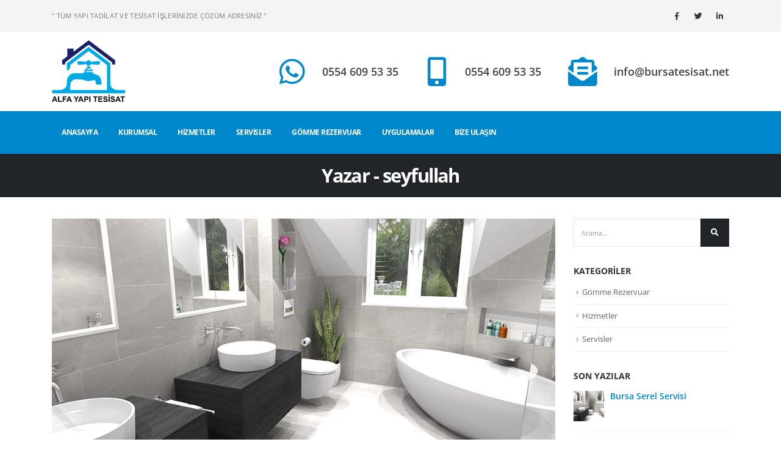

--- FILE ---
content_type: text/html; charset=UTF-8
request_url: https://bursatesisat.net/author/seyfullah/
body_size: 12693
content:
<!DOCTYPE html> 
<html lang="tr"> 
<head>
<meta charset="UTF-8">
<link rel="preload" href="https://bursatesisat.net/wp-content/cache/fvm/min/1751963994-cssc73298b41bf514065c651dc9f47cd742d0f3b238df1b0069b779bd62435d6.css" as="style" media="all" /> 
<link rel="preload" href="https://bursatesisat.net/wp-content/cache/fvm/min/1751963994-css0c144f495e9b79e7bc8a441fb48ddd9a3a5e827f9eb17564e84575b519bd1.css" as="style" media="all" /> 
<link rel="preload" href="https://bursatesisat.net/wp-content/cache/fvm/min/1751963994-css84ac8c419a1929ef04c3652ff39b4dad2d5a639984f7d0e7e59fcd2913e97.css" as="style" media="all" /> 
<link rel="preload" href="https://bursatesisat.net/wp-content/cache/fvm/min/1751963994-css78a4081491f53dd42d1992bc43088819c5f0c7ff0f1b39a38bceaaf95c862.css" as="style" media="all" /> 
<link rel="preload" href="https://bursatesisat.net/wp-content/cache/fvm/min/1751963994-cssd3a211bd8af56b828b9264eb132430697450c4bfea5744c22abbba97c2347.css" as="style" media="all" /> 
<link rel="preload" href="https://bursatesisat.net/wp-content/cache/fvm/min/1751963994-css3db5170762d8e69f3defe67a30375c16ef04912aa47186d72acc943464532.css" as="style" media="all" /> 
<link rel="preload" href="https://bursatesisat.net/wp-content/cache/fvm/min/1751963994-css78754aa0f57ef2bade230034cfa31a79e74b21755242bc51f80808d499c87.css" as="style" media="all" /> 
<link rel="preload" href="https://bursatesisat.net/wp-content/cache/fvm/min/1751963994-csse56e2bafeebfb89ea2d3677a6ba59f984f2072e5308476d49cfe90fc18200.css" as="style" media="all" /> 
<link rel="preload" href="https://bursatesisat.net/wp-content/cache/fvm/min/1751963994-css36a0feeb10efd1f55936818a79bd06cf110555580f5e507014b5f6558cd7b.css" as="style" media="all" />
<script data-cfasync="false">if(navigator.userAgent.match(/MSIE|Internet Explorer/i)||navigator.userAgent.match(/Trident\/7\..*?rv:11/i)){var href=document.location.href;if(!href.match(/[?&]iebrowser/)){if(href.indexOf("?")==-1){if(href.indexOf("#")==-1){document.location.href=href+"?iebrowser=1"}else{document.location.href=href.replace("#","?iebrowser=1#")}}else{if(href.indexOf("#")==-1){document.location.href=href+"&iebrowser=1"}else{document.location.href=href.replace("#","&iebrowser=1#")}}}}</script>
<script data-cfasync="false">class FVMLoader{constructor(e){this.triggerEvents=e,this.eventOptions={passive:!0},this.userEventListener=this.triggerListener.bind(this),this.delayedScripts={normal:[],async:[],defer:[]},this.allJQueries=[]}_addUserInteractionListener(e){this.triggerEvents.forEach(t=>window.addEventListener(t,e.userEventListener,e.eventOptions))}_removeUserInteractionListener(e){this.triggerEvents.forEach(t=>window.removeEventListener(t,e.userEventListener,e.eventOptions))}triggerListener(){this._removeUserInteractionListener(this),"loading"===document.readyState?document.addEventListener("DOMContentLoaded",this._loadEverythingNow.bind(this)):this._loadEverythingNow()}async _loadEverythingNow(){this._runAllDelayedCSS(),this._delayEventListeners(),this._delayJQueryReady(this),this._handleDocumentWrite(),this._registerAllDelayedScripts(),await this._loadScriptsFromList(this.delayedScripts.normal),await this._loadScriptsFromList(this.delayedScripts.defer),await this._loadScriptsFromList(this.delayedScripts.async),await this._triggerDOMContentLoaded(),await this._triggerWindowLoad(),window.dispatchEvent(new Event("wpr-allScriptsLoaded"))}_registerAllDelayedScripts(){document.querySelectorAll("script[type=fvmdelay]").forEach(e=>{e.hasAttribute("src")?e.hasAttribute("async")&&!1!==e.async?this.delayedScripts.async.push(e):e.hasAttribute("defer")&&!1!==e.defer||"module"===e.getAttribute("data-type")?this.delayedScripts.defer.push(e):this.delayedScripts.normal.push(e):this.delayedScripts.normal.push(e)})}_runAllDelayedCSS(){document.querySelectorAll("link[rel=fvmdelay]").forEach(e=>{e.setAttribute("rel","stylesheet")})}async _transformScript(e){return await this._requestAnimFrame(),new Promise(t=>{const n=document.createElement("script");let r;[...e.attributes].forEach(e=>{let t=e.nodeName;"type"!==t&&("data-type"===t&&(t="type",r=e.nodeValue),n.setAttribute(t,e.nodeValue))}),e.hasAttribute("src")?(n.addEventListener("load",t),n.addEventListener("error",t)):(n.text=e.text,t()),e.parentNode.replaceChild(n,e)})}async _loadScriptsFromList(e){const t=e.shift();return t?(await this._transformScript(t),this._loadScriptsFromList(e)):Promise.resolve()}_delayEventListeners(){let e={};function t(t,n){!function(t){function n(n){return e[t].eventsToRewrite.indexOf(n)>=0?"wpr-"+n:n}e[t]||(e[t]={originalFunctions:{add:t.addEventListener,remove:t.removeEventListener},eventsToRewrite:[]},t.addEventListener=function(){arguments[0]=n(arguments[0]),e[t].originalFunctions.add.apply(t,arguments)},t.removeEventListener=function(){arguments[0]=n(arguments[0]),e[t].originalFunctions.remove.apply(t,arguments)})}(t),e[t].eventsToRewrite.push(n)}function n(e,t){let n=e[t];Object.defineProperty(e,t,{get:()=>n||function(){},set(r){e["wpr"+t]=n=r}})}t(document,"DOMContentLoaded"),t(window,"DOMContentLoaded"),t(window,"load"),t(window,"pageshow"),t(document,"readystatechange"),n(document,"onreadystatechange"),n(window,"onload"),n(window,"onpageshow")}_delayJQueryReady(e){let t=window.jQuery;Object.defineProperty(window,"jQuery",{get:()=>t,set(n){if(n&&n.fn&&!e.allJQueries.includes(n)){n.fn.ready=n.fn.init.prototype.ready=function(t){e.domReadyFired?t.bind(document)(n):document.addEventListener("DOMContentLoaded2",()=>t.bind(document)(n))};const t=n.fn.on;n.fn.on=n.fn.init.prototype.on=function(){if(this[0]===window){function e(e){return e.split(" ").map(e=>"load"===e||0===e.indexOf("load.")?"wpr-jquery-load":e).join(" ")}"string"==typeof arguments[0]||arguments[0]instanceof String?arguments[0]=e(arguments[0]):"object"==typeof arguments[0]&&Object.keys(arguments[0]).forEach(t=>{delete Object.assign(arguments[0],{[e(t)]:arguments[0][t]})[t]})}return t.apply(this,arguments),this},e.allJQueries.push(n)}t=n}})}async _triggerDOMContentLoaded(){this.domReadyFired=!0,await this._requestAnimFrame(),document.dispatchEvent(new Event("DOMContentLoaded2")),await this._requestAnimFrame(),window.dispatchEvent(new Event("DOMContentLoaded2")),await this._requestAnimFrame(),document.dispatchEvent(new Event("wpr-readystatechange")),await this._requestAnimFrame(),document.wpronreadystatechange&&document.wpronreadystatechange()}async _triggerWindowLoad(){await this._requestAnimFrame(),window.dispatchEvent(new Event("wpr-load")),await this._requestAnimFrame(),window.wpronload&&window.wpronload(),await this._requestAnimFrame(),this.allJQueries.forEach(e=>e(window).trigger("wpr-jquery-load")),window.dispatchEvent(new Event("wpr-pageshow")),await this._requestAnimFrame(),window.wpronpageshow&&window.wpronpageshow()}_handleDocumentWrite(){const e=new Map;document.write=document.writeln=function(t){const n=document.currentScript,r=document.createRange(),i=n.parentElement;let a=e.get(n);void 0===a&&(a=n.nextSibling,e.set(n,a));const s=document.createDocumentFragment();r.setStart(s,0),s.appendChild(r.createContextualFragment(t)),i.insertBefore(s,a)}}async _requestAnimFrame(){return new Promise(e=>requestAnimationFrame(e))}static run(){const e=new FVMLoader(["keydown","mousemove","touchmove","touchstart","touchend","wheel"]);e._addUserInteractionListener(e)}}FVMLoader.run();</script>
<meta name="viewport" content="width=device-width, initial-scale=1.0, minimum-scale=1.0">
<meta name='robots' content='index, follow, max-image-preview:large, max-snippet:-1, max-video-preview:-1' /><title>Bursa Gider Açma - Bursa Alfa Yapı Tesisat</title>
<link rel="canonical" href="https://bursatesisat.net/author/seyfullah/" />
<meta property="og:locale" content="tr_TR" />
<meta property="og:type" content="profile" />
<meta property="og:title" content="Bursa Gider Açma - Bursa Alfa Yapı Tesisat" />
<meta property="og:url" content="https://bursatesisat.net/author/seyfullah/" />
<meta property="og:site_name" content="Bursa Gider Açma - Bursa Alfa Yapı Tesisat" />
<meta property="og:image" content="https://secure.gravatar.com/avatar/657d54f799540bee6130b764bc3084b4?s=500&#038;d=mm&#038;r=g" />
<meta name="twitter:card" content="summary_large_image" />
<script type="application/ld+json" class="yoast-schema-graph">{"@context":"https://schema.org","@graph":[{"@type":"WebSite","@id":"https://bursatesisat.net/#website","url":"https://bursatesisat.net/","name":"Bursa Gider A\u00e7ma - Bursa Alfa Yap\u0131 Tesisat","description":"Bursa Gider A\u00e7ma - Bursa Alfa Yap\u0131 Tesisat","potentialAction":[{"@type":"SearchAction","target":{"@type":"EntryPoint","urlTemplate":"https://bursatesisat.net/?s={search_term_string}"},"query-input":"required name=search_term_string"}],"inLanguage":"tr"},{"@type":"ProfilePage","@id":"https://bursatesisat.net/author/seyfullah/#webpage","url":"https://bursatesisat.net/author/seyfullah/","name":"Bursa Gider A\u00e7ma - Bursa Alfa Yap\u0131 Tesisat","isPartOf":{"@id":"https://bursatesisat.net/#website"},"breadcrumb":{"@id":"https://bursatesisat.net/author/seyfullah/#breadcrumb"},"inLanguage":"tr","potentialAction":[{"@type":"ReadAction","target":["https://bursatesisat.net/author/seyfullah/"]}]},{"@type":"BreadcrumbList","@id":"https://bursatesisat.net/author/seyfullah/#breadcrumb","itemListElement":[{"@type":"ListItem","position":1,"name":"Ana sayfa","item":"https://bursatesisat.net/"},{"@type":"ListItem","position":2,"name":"Ar\u015fiv seyfullah"}]},{"@type":"Person","@id":"https://bursatesisat.net/#/schema/person/eba035907e91651a7cdbb9837ebf9cee","name":"seyfullah","sameAs":["https://bursatesisat.net"],"mainEntityOfPage":{"@id":"https://bursatesisat.net/author/seyfullah/#webpage"}}]}</script>
<link rel="alternate" type="application/rss+xml" title="Bursa Gider Açma - Bursa Alfa Yapı Tesisat &raquo; beslemesi" href="https://bursatesisat.net/feed/" />
<link rel="alternate" type="application/rss+xml" title="Bursa Gider Açma - Bursa Alfa Yapı Tesisat &raquo; yorum beslemesi" href="https://bursatesisat.net/comments/feed/" />
<link rel="alternate" type="application/rss+xml" title="seyfullah beslemesi için Bursa Gider Açma - Bursa Alfa Yapı Tesisat &raquo; yazıları" href="https://bursatesisat.net/author/seyfullah/feed/" /> 
<link rel="profile" href="http://gmpg.org/xfn/11" /> 
<link rel="shortcut icon" href="//bursatesisat.net/wp-content/uploads/alfa-tesisat-favicon.png" type="image/x-icon" /> 
<link rel="next" href="https://bursatesisat.net/author/seyfullah/page/2/" /> 
<link rel='stylesheet' id='wp-block-library-css' href='https://bursatesisat.net/wp-content/cache/fvm/min/1751963994-cssc73298b41bf514065c651dc9f47cd742d0f3b238df1b0069b779bd62435d6.css' media='all' /> 
<style id='wp-block-library-theme-inline-css' media="all">#start-resizable-editor-section{display:none}.wp-block-audio figcaption{color:#555;font-size:13px;text-align:center}.is-dark-theme .wp-block-audio figcaption{color:hsla(0,0%,100%,.65)}.wp-block-code{font-family:Menlo,Consolas,monaco,monospace;color:#1e1e1e;padding:.8em 1em;border:1px solid #ddd;border-radius:4px}.wp-block-embed figcaption{color:#555;font-size:13px;text-align:center}.is-dark-theme .wp-block-embed figcaption{color:hsla(0,0%,100%,.65)}.blocks-gallery-caption{color:#555;font-size:13px;text-align:center}.is-dark-theme .blocks-gallery-caption{color:hsla(0,0%,100%,.65)}.wp-block-image figcaption{color:#555;font-size:13px;text-align:center}.is-dark-theme .wp-block-image figcaption{color:hsla(0,0%,100%,.65)}.wp-block-pullquote{border-top:4px solid;border-bottom:4px solid;margin-bottom:1.75em;color:currentColor}.wp-block-pullquote__citation,.wp-block-pullquote cite,.wp-block-pullquote footer{color:currentColor;text-transform:uppercase;font-size:.8125em;font-style:normal}.wp-block-quote{border-left:.25em solid;margin:0 0 1.75em;padding-left:1em}.wp-block-quote cite,.wp-block-quote footer{color:currentColor;font-size:.8125em;position:relative;font-style:normal}.wp-block-quote.has-text-align-right{border-left:none;border-right:.25em solid;padding-left:0;padding-right:1em}.wp-block-quote.has-text-align-center{border:none;padding-left:0}.wp-block-quote.is-large,.wp-block-quote.is-style-large{border:none}.wp-block-search .wp-block-search__label{font-weight:700}.wp-block-group.has-background{padding:1.25em 2.375em;margin-top:0;margin-bottom:0}.wp-block-separator{border:none;border-bottom:2px solid;margin-left:auto;margin-right:auto;opacity:.4}.wp-block-separator:not(.is-style-wide):not(.is-style-dots){width:100px}.wp-block-separator.has-background:not(.is-style-dots){border-bottom:none;height:1px}.wp-block-separator.has-background:not(.is-style-wide):not(.is-style-dots){height:2px}.wp-block-table thead{border-bottom:3px solid}.wp-block-table tfoot{border-top:3px solid}.wp-block-table td,.wp-block-table th{padding:.5em;border:1px solid;word-break:normal}.wp-block-table figcaption{color:#555;font-size:13px;text-align:center}.is-dark-theme .wp-block-table figcaption{color:hsla(0,0%,100%,.65)}.wp-block-video figcaption{color:#555;font-size:13px;text-align:center}.is-dark-theme .wp-block-video figcaption{color:hsla(0,0%,100%,.65)}.wp-block-template-part.has-background{padding:1.25em 2.375em;margin-top:0;margin-bottom:0}#end-resizable-editor-section{display:none}</style> 
<link rel='stylesheet' id='js_composer_front-css' href='https://bursatesisat.net/wp-content/cache/fvm/min/1751963994-css0c144f495e9b79e7bc8a441fb48ddd9a3a5e827f9eb17564e84575b519bd1.css' media='all' /> 
<link rel='stylesheet' id='porto-google-fonts-css' href='https://bursatesisat.net/wp-content/cache/fvm/min/1751963994-css84ac8c419a1929ef04c3652ff39b4dad2d5a639984f7d0e7e59fcd2913e97.css' media='all' /> 
<link rel='stylesheet' id='bootstrap-css' href='https://bursatesisat.net/wp-content/cache/fvm/min/1751963994-css78a4081491f53dd42d1992bc43088819c5f0c7ff0f1b39a38bceaaf95c862.css' media='all' /> 
<link rel='stylesheet' id='porto-plugins-css' href='https://bursatesisat.net/wp-content/cache/fvm/min/1751963994-cssd3a211bd8af56b828b9264eb132430697450c4bfea5744c22abbba97c2347.css' media='all' /> 
<link rel='stylesheet' id='porto-theme-css' href='https://bursatesisat.net/wp-content/cache/fvm/min/1751963994-css3db5170762d8e69f3defe67a30375c16ef04912aa47186d72acc943464532.css' media='all' /> 
<link rel='stylesheet' id='porto-shortcodes-css' href='https://bursatesisat.net/wp-content/cache/fvm/min/1751963994-css78754aa0f57ef2bade230034cfa31a79e74b21755242bc51f80808d499c87.css' media='all' /> 
<link rel='stylesheet' id='porto-dynamic-style-css' href='https://bursatesisat.net/wp-content/cache/fvm/min/1751963994-csse56e2bafeebfb89ea2d3677a6ba59f984f2072e5308476d49cfe90fc18200.css' media='all' /> 
<link rel='stylesheet' id='porto-style-css' href='https://bursatesisat.net/wp-content/cache/fvm/min/1751963994-css36a0feeb10efd1f55936818a79bd06cf110555580f5e507014b5f6558cd7b.css' media='all' /> 
<style id='porto-style-inline-css' media="all">#header .logo,.side-header-narrow-bar-logo{max-width:120px}@media (min-width:1170px){#header .logo{max-width:120px}}@media (max-width:991px){#header .logo{max-width:100px}}@media (max-width:767px){#header .logo{max-width:100px}}#header.sticky-header .logo{max-width:100px}.page-top .sort-source{position:static;text-align:center;margin-top:5px;border-width:0}.page-top ul.breadcrumb{-webkit-justify-content:center;-ms-flex-pack:center;justify-content:center}.page-top .page-title{font-weight:700}b{font-weight:900}.portfolio-item .thumb-info{background:#f4f4f4}.post-carousel .post-item .day{font-size:18px;color:#212529;font-weight:900;background:#fff;line-height:22px}.post-carousel .post-item .month{background:#fff;color:#08c;text-transform:uppercase;font-size:.8em;font-weight:600;margin-top:1px;line-height:1.8;padding:1px 0}#footer .widget-title{font-size:19px;text-transform:none}#footer .footer-bottom{padding:0;font-size:.75em}#footer .footer-bottom .footer-center{border-top:1px solid rgba(255,255,255,.05);padding:30px 0 50px}#header .header-main .header-left{padding:0 0!important}.no-breadcrumbs .main-content{padding-top:0!important;padding-bottom:0}.header-extra-info{padding-left:0}</style> 
<script src='https://bursatesisat.net/wp-includes/js/jquery/jquery.min.js?ver=3.6.0' id='jquery-core-js'></script>
<script src='https://bursatesisat.net/wp-includes/js/jquery/jquery-migrate.min.js?ver=3.3.2' id='jquery-migrate-js'></script>
<script type="text/javascript">function setREVStartSize(e){			
try {								
var pw = document.getElementById(e.c).parentNode.offsetWidth,
newh;
pw = pw===0 || isNaN(pw) ? window.innerWidth : pw;
e.tabw = e.tabw===undefined ? 0 : parseInt(e.tabw);
e.thumbw = e.thumbw===undefined ? 0 : parseInt(e.thumbw);
e.tabh = e.tabh===undefined ? 0 : parseInt(e.tabh);
e.thumbh = e.thumbh===undefined ? 0 : parseInt(e.thumbh);
e.tabhide = e.tabhide===undefined ? 0 : parseInt(e.tabhide);
e.thumbhide = e.thumbhide===undefined ? 0 : parseInt(e.thumbhide);
e.mh = e.mh===undefined || e.mh=="" || e.mh==="auto" ? 0 : parseInt(e.mh,0);		
if(e.layout==="fullscreen" || e.l==="fullscreen") 						
newh = Math.max(e.mh,window.innerHeight);				
else{					
e.gw = Array.isArray(e.gw) ? e.gw : [e.gw];
for (var i in e.rl) if (e.gw[i]===undefined || e.gw[i]===0) e.gw[i] = e.gw[i-1];					
e.gh = e.el===undefined || e.el==="" || (Array.isArray(e.el) && e.el.length==0)? e.gh : e.el;
e.gh = Array.isArray(e.gh) ? e.gh : [e.gh];
for (var i in e.rl) if (e.gh[i]===undefined || e.gh[i]===0) e.gh[i] = e.gh[i-1];
var nl = new Array(e.rl.length),
ix = 0,						
sl;					
e.tabw = e.tabhide>=pw ? 0 : e.tabw;
e.thumbw = e.thumbhide>=pw ? 0 : e.thumbw;
e.tabh = e.tabhide>=pw ? 0 : e.tabh;
e.thumbh = e.thumbhide>=pw ? 0 : e.thumbh;					
for (var i in e.rl) nl[i] = e.rl[i]<window.innerWidth ? 0 : e.rl[i];
sl = nl[0];									
for (var i in nl) if (sl>nl[i] && nl[i]>0) { sl = nl[i]; ix=i;}															
var m = pw>(e.gw[ix]+e.tabw+e.thumbw) ? 1 : (pw-(e.tabw+e.thumbw)) / (e.gw[ix]);					
newh =  (e.type==="carousel" && e.justify==="true" ? e.gh[ix] : (e.gh[ix] * m)) + (e.tabh + e.thumbh);
}			
if(window.rs_init_css===undefined) window.rs_init_css = document.head.appendChild(document.createElement("style"));					
document.getElementById(e.c).height = newh;
window.rs_init_css.innerHTML += "#"+e.c+"_wrapper { height: "+newh+"px }";				
} catch(e){
console.log("Failure at Presize of Slider:" + e)
}					   
};</script>
<noscript><style> .wpb_animate_when_almost_visible { opacity: 1; }</style></noscript>
</head>
<body class="archive author author-seyfullah author-1 wp-embed-responsive full blog-1 wpb-js-composer js-comp-ver-6.1 vc_responsive"> <div class="page-wrapper"> <div class="header-wrapper"> <header id="header" class="header-separate header-corporate header-14 sticky-menu-header"> <div class="header-top"> <div class="container"> <div class="header-left"> <span class="welcome-msg"><ul class="nav nav-top text-uppercase font-size-sm"> <li>" Tüm yapı tadilat ve tesisat işlerinizde çözüm adresiniz "</li> </ul> </span> </div> <div class="header-right"> <div class="block-inline"><div class="share-links"> <a target="_blank" rel="nofollow" class="share-facebook" href="#" title="Facebook"></a> <a target="_blank" rel="nofollow" class="share-twitter" href="#" title="Twitter"></a> <a target="_blank" rel="nofollow" class="share-linkedin" href="#" title="LinkedIn"></a> </div></div> </div> </div> </div> <div class="header-main"> <div class="container"> <div class="header-left"> <div class="logo"> <a href="https://bursatesisat.net/" title="Bursa Gider Açma &#8211; Bursa Alfa Yapı Tesisat - Bursa Gider Açma &#8211; Bursa Alfa Yapı Tesisat" rel="home"> <img class="img-responsive sticky-logo sticky-retina-logo" src="//bursatesisat.net/wp-content/uploads/alfa-tesisat-beyaz.png" alt="Bursa Gider Açma &#8211; Bursa Alfa Yapı Tesisat" /><img class="img-responsive standard-logo retina-logo" src="//bursatesisat.net/wp-content/uploads/alfa-tesisat-logo.png" alt="Bursa Gider Açma &#8211; Bursa Alfa Yapı Tesisat" /> </a> </div> </div> <div class="header-right"> <div class="header-contact"><ul class="header-extra-info"> <li class="d-none d-sm-block"> <a href="https://api.whatsapp.com/send?phone=+905546095335&text=&source=&data="> <div class="feature-box feature-box-style-2 align-items-center"> <div class="feature-box-icon font-size-sl"> <i class="fab fa-whatsapp"></i> </div> <div class="feature-box-info pl-2"> <p class="pb-0 font-weight-semibold font-size-sl mb-0">0554 609 53 35</p> </div> </div> </a> </li> <li> <a href="tel:05546095335"> <div class="feature-box feature-box-style-2 align-items-center"> <div class="feature-box-icon font-size-sl"> <i class="fa fa-mobile-alt"></i> </div> <div class="feature-box-info pl-2"> <p class="pb-0 font-weight-semibold font-size-sl mb-0">0554 609 53 35</p> </div> </div> </a> </li> <li> <a href="mailto:info@bursatesisat.net"> <div class="feature-box feature-box-style-2 align-items-center"> <div class="feature-box-icon font-size-sl"> <i class="fas fa-envelope-open-text"></i> </div> <div class="feature-box-info pl-2"> <p class="pb-0 font-weight-semibold font-size-sl mb-0">info@bursatesisat.net</p> </div> </div> </a> </li> </ul></div> <a class="mobile-toggle"><i class="fas fa-bars"></i></a> </div> </div> </div> <div class="main-menu-wrap"> <div id="main-menu" class="container"> <div class="menu-left"> <div class="logo"> <a href="https://bursatesisat.net/" title="Bursa Gider Açma &#8211; Bursa Alfa Yapı Tesisat - Bursa Gider Açma &#8211; Bursa Alfa Yapı Tesisat" > <img class="img-responsive standard-logo retina-logo" src="//bursatesisat.net/wp-content/uploads/alfa-tesisat-beyaz.png" alt="Bursa Gider Açma &#8211; Bursa Alfa Yapı Tesisat" /> </a> </div> </div> <div class="menu-center"> <ul id="menu-anamenu" class="main-menu mega-menu"><li id="nav-menu-item-117" class="menu-item menu-item-type-post_type menu-item-object-page menu-item-home narrow"><a href="https://bursatesisat.net/">ANASAYFA</a></li> <li id="nav-menu-item-239" class="menu-item menu-item-type-post_type menu-item-object-page narrow"><a href="https://bursatesisat.net/alfa-yapi-tesisat-bursa/">KURUMSAL</a></li> <li id="nav-menu-item-118" class="menu-item menu-item-type-taxonomy menu-item-object-category menu-item-has-children has-sub narrow"><a href="https://bursatesisat.net/category/hizmetler/">HİZMETLER</a> <div class="popup"><div class="inner" style=""><ul class="sub-menu"> <li id="nav-menu-item-122" class="menu-item menu-item-type-post_type menu-item-object-post" data-cols="1"><a href="https://bursatesisat.net/bursa-atik-su-tesisati/">Atık Su Tesisatı</a></li> <li id="nav-menu-item-123" class="menu-item menu-item-type-post_type menu-item-object-post" data-cols="1"><a href="https://bursatesisat.net/bursa-banyo-tadilati/">Banyo Tadilatı</a></li> <li id="nav-menu-item-124" class="menu-item menu-item-type-post_type menu-item-object-post" data-cols="1"><a href="https://bursatesisat.net/bursa-basinc-dusurucu-montaji/">Basınç Düşürücü Montajı</a></li> <li id="nav-menu-item-130" class="menu-item menu-item-type-post_type menu-item-object-post" data-cols="1"><a href="https://bursatesisat.net/bursa-dusakabin-montaji/">Duşakabin Montajı</a></li> <li id="nav-menu-item-133" class="menu-item menu-item-type-post_type menu-item-object-post" data-cols="1"><a href="https://bursatesisat.net/bursa-evye-montaji/">Evye Montajı</a></li> <li id="nav-menu-item-134" class="menu-item menu-item-type-post_type menu-item-object-post" data-cols="1"><a href="https://bursatesisat.net/bursa-filtre-ve-cekvalf-montaji/">Filtre Ve Çekvalf Montajı</a></li> <li id="nav-menu-item-138" class="menu-item menu-item-type-post_type menu-item-object-post" data-cols="1"><a href="https://bursatesisat.net/bursa-gomme-rezervuar-montesi/">Gömme Rezervuar Tamiri</a></li> <li id="nav-menu-item-145" class="menu-item menu-item-type-post_type menu-item-object-post" data-cols="1"><a href="https://bursatesisat.net/bursa-kalorifer-tesisati/">Kalorifer Tesisatı</a></li> <li id="nav-menu-item-146" class="menu-item menu-item-type-post_type menu-item-object-post" data-cols="1"><a href="https://bursatesisat.net/bursa-kombi-bakimi/">Kombi Bakımı</a></li> <li id="nav-menu-item-149" class="menu-item menu-item-type-post_type menu-item-object-post" data-cols="1"><a href="https://bursatesisat.net/bursa-petek-temizleme/">Petek Temizleme</a></li> <li id="nav-menu-item-159" class="menu-item menu-item-type-post_type menu-item-object-post" data-cols="1"><a href="https://bursatesisat.net/bursa-temiz-su-tesisati/">Temiz Su Tesisatı</a></li> <li id="nav-menu-item-160" class="menu-item menu-item-type-post_type menu-item-object-post" data-cols="1"><a href="https://bursatesisat.net/bursa-termostatik-vana/">Termostatik Vana</a></li> <li id="nav-menu-item-166" class="menu-item menu-item-type-post_type menu-item-object-post" data-cols="1"><a href="https://bursatesisat.net/bursa-vitrifiye-montaji/">Vitrifiye Montajı</a></li> </ul></div></div> </li> <li id="nav-menu-item-119" class="menu-item menu-item-type-taxonomy menu-item-object-category menu-item-has-children has-sub narrow"><a href="https://bursatesisat.net/category/servisler/">SERVİSLER</a> <div class="popup"><div class="inner" style=""><ul class="sub-menu"> <li id="nav-menu-item-121" class="menu-item menu-item-type-post_type menu-item-object-post" data-cols="1"><a href="https://bursatesisat.net/bursa-artema-servisi/">Artema Servisi</a></li> <li id="nav-menu-item-125" class="menu-item menu-item-type-post_type menu-item-object-post" data-cols="1"><a href="https://bursatesisat.net/bursa-blanco-yetkili-servisi/">Blanco Servisi</a></li> <li id="nav-menu-item-127" class="menu-item menu-item-type-post_type menu-item-object-post" data-cols="1"><a href="https://bursatesisat.net/bursa-bocchi-servisi/">Bocchi Servisi</a></li> <li id="nav-menu-item-129" class="menu-item menu-item-type-post_type menu-item-object-post" data-cols="1"><a href="https://bursatesisat.net/bursa-duravit-servisi/">Duravit Servisi</a></li> <li id="nav-menu-item-132" class="menu-item menu-item-type-post_type menu-item-object-post" data-cols="1"><a href="https://bursatesisat.net/bursa-eca-servisi/">Eca Servisi</a></li> <li id="nav-menu-item-135" class="menu-item menu-item-type-post_type menu-item-object-post" data-cols="1"><a href="https://bursatesisat.net/bursa-franke-servisi/">Franke Servisi</a></li> <li id="nav-menu-item-137" class="menu-item menu-item-type-post_type menu-item-object-post" data-cols="1"><a href="https://bursatesisat.net/bursa-geberit-servisi/">Geberit Servisi</a></li> <li id="nav-menu-item-140" class="menu-item menu-item-type-post_type menu-item-object-post" data-cols="1"><a href="https://bursatesisat.net/bursa-grohe-servisi/">Grohe Servisi</a></li> <li id="nav-menu-item-141" class="menu-item menu-item-type-post_type menu-item-object-post" data-cols="1"><a href="https://bursatesisat.net/bursa-hansgrohe-servisi/">Hansgrohe Servisi</a></li> <li id="nav-menu-item-144" class="menu-item menu-item-type-post_type menu-item-object-post" data-cols="1"><a href="https://bursatesisat.net/bursa-kale-servisi/">Kale Servisi</a></li> <li id="nav-menu-item-148" class="menu-item menu-item-type-post_type menu-item-object-post" data-cols="1"><a href="https://bursatesisat.net/bursa-pera-yetkili-servisi/">Pera Servisi</a></li> <li id="nav-menu-item-150" class="menu-item menu-item-type-post_type menu-item-object-post" data-cols="1"><a href="https://bursatesisat.net/bursa-roca-servisi/">Roca Servisi</a></li> <li id="nav-menu-item-156" class="menu-item menu-item-type-post_type menu-item-object-post" data-cols="1"><a href="https://bursatesisat.net/bursa-silverline-servisi/">Silverline Servisi</a></li> <li id="nav-menu-item-158" class="menu-item menu-item-type-post_type menu-item-object-post" data-cols="1"><a href="https://bursatesisat.net/bursa-teka-evye-servisi/">Teka Evye Servisi</a></li> <li id="nav-menu-item-162" class="menu-item menu-item-type-post_type menu-item-object-post" data-cols="1"><a href="https://bursatesisat.net/bursa-villeroyboch-servisi/">Villeroyboch Servisi</a></li> </ul></div></div> </li> <li id="nav-menu-item-120" class="menu-item menu-item-type-taxonomy menu-item-object-category menu-item-has-children has-sub narrow"><a href="https://bursatesisat.net/category/gomme-rezervuar/">GÖMME REZERVUAR</a> <div class="popup"><div class="inner" style=""><ul class="sub-menu"> <li id="nav-menu-item-126" class="menu-item menu-item-type-post_type menu-item-object-post" data-cols="1"><a href="https://bursatesisat.net/bursa-bocchi-gomme-rezervuar-tamiri-servisi/">Bocchi Gömme Rezervuar Tamiri</a></li> <li id="nav-menu-item-128" class="menu-item menu-item-type-post_type menu-item-object-post" data-cols="1"><a href="https://bursatesisat.net/bursa-creavit-gomme-rezervuar-tamiri-servisi/">Creavit Gömme Rezervuar Tamiri</a></li> <li id="nav-menu-item-131" class="menu-item menu-item-type-post_type menu-item-object-post" data-cols="1"><a href="https://bursatesisat.net/bursa-eca-gomme-rezervuar-tamiri-servisi/">Eca Gömme Rezervuar Tamiri</a></li> <li id="nav-menu-item-136" class="menu-item menu-item-type-post_type menu-item-object-post" data-cols="1"><a href="https://bursatesisat.net/bursa-geberit-gomme-rezervuar-tamiri-servisi/">Geberit Gömme Rezervuar Tamiri</a></li> <li id="nav-menu-item-139" class="menu-item menu-item-type-post_type menu-item-object-post" data-cols="1"><a href="https://bursatesisat.net/bursa-grohe-gomme-rezervuar-tamiri-servisi/">Grohe Gömme Rezervuar Tamiri</a></li> <li id="nav-menu-item-142" class="menu-item menu-item-type-post_type menu-item-object-post" data-cols="1"><a href="https://bursatesisat.net/bursa-japar-gomme-rezervuar-tamiri-servisi/">Japar Gömme Rezervuar Tamiri</a></li> <li id="nav-menu-item-143" class="menu-item menu-item-type-post_type menu-item-object-post" data-cols="1"><a href="https://bursatesisat.net/bursa-kale-gomme-rezervuar-tamiri-servisi/">Kale Gömme Rezervuar Tamiri</a></li> <li id="nav-menu-item-147" class="menu-item menu-item-type-post_type menu-item-object-post" data-cols="1"><a href="https://bursatesisat.net/bursa-nkp-gomme-rezervuar-tamiri-servisi/">Nkp Gömme Rezervuar Tamiri</a></li> <li id="nav-menu-item-152" class="menu-item menu-item-type-post_type menu-item-object-post" data-cols="1"><a href="https://bursatesisat.net/bursa-schwab-gomme-rezervuar-tamiri-servisi/">Schwab Gömme Rezervuar Tamiri</a></li> <li id="nav-menu-item-153" class="menu-item menu-item-type-post_type menu-item-object-post" data-cols="1"><a href="https://bursatesisat.net/bursa-serel-gomme-rezervuar-tamiri-servisi/">Serel Gömme Rezervuar Tamiri</a></li> <li id="nav-menu-item-155" class="menu-item menu-item-type-post_type menu-item-object-post" data-cols="1"><a href="https://bursatesisat.net/bursa-siamp-gomme-rezervuar-tamiri-servisi/">Siamp Gömme Rezervuar Tamiri</a></li> <li id="nav-menu-item-161" class="menu-item menu-item-type-post_type menu-item-object-post" data-cols="1"><a href="https://bursatesisat.net/bursa-valsir-gomme-rezervuar-tamiri-servisi/">Valsir Gömme Rezervuar Tamiri</a></li> <li id="nav-menu-item-163" class="menu-item menu-item-type-post_type menu-item-object-post" data-cols="1"><a href="https://bursatesisat.net/bursa-visam-gomme-rezervuar-tamiri-servisi/">Visam Gömme Rezervuar Tamiri</a></li> <li id="nav-menu-item-164" class="menu-item menu-item-type-post_type menu-item-object-post" data-cols="1"><a href="https://bursatesisat.net/bursa-vitra-gomme-rezervuar-tamiri-servisi/">Vitra Gömme Rezervuar Tamiri</a></li> </ul></div></div> </li> <li id="nav-menu-item-267" class="menu-item menu-item-type-post_type menu-item-object-page narrow"><a href="https://bursatesisat.net/uygulamalarimiz/">UYGULAMALAR</a></li> <li id="nav-menu-item-224" class="menu-item menu-item-type-post_type menu-item-object-page narrow"><a href="https://bursatesisat.net/bize-ulasin/">BİZE ULAŞIN</a></li> </ul> </div> </div> </div> </header> </div> <section class="page-top page-header-3"> <div class="container"> <div class="row"> <div class="col-lg-12"> <div class="text-center"> <h1 class="page-title">Yazar - seyfullah</h1> </div> </div> </div> </div> </section> <div id="main" class="column2 column2-right-sidebar boxed"> <div class="container"> <div class="row main-content-wrap"> <div class="main-content col-lg-9"> <div id="content" role="main"> <div class="blog-posts posts-large posts-container"><article class="post post-large hide-post-date post-title-simple post-259 post type-post status-publish format-standard has-post-thumbnail hentry category-servisler"> <div class="post-image single"> <div class="post-slideshow porto-carousel owl-carousel nav-inside nav-inside-center nav-style-2 show-nav-hover has-ccols ccols-1" data-plugin-options='{"nav":true}'> <a href="https://bursatesisat.net/bursa-serel-servisi/"> <div class="img-thumbnail"> <img width="1000" height="445" src="https://bursatesisat.net/wp-content/uploads/bursa-serel-servisi-1000x445.jpg" class="owl-lazy img-responsive" alt="Bursa Serel Servisi" loading="lazy" /> </div> </a> </div> </div> <div class="post-content"> <h2 class="entry-title"><a href="https://bursatesisat.net/bursa-serel-servisi/">Bursa Serel Servisi</a></h2> <span class="vcard" style="display: none;"><span class="fn"><a href="https://bursatesisat.net/author/seyfullah/" title="seyfullah tarafından yazılan yazılar" rel="author">seyfullah</a></span></span><span class="updated" style="display:none">2020-05-27T09:12:14+00:00</span><p class="post-excerpt"> 50 yılı aşkın süredir Türkiye yapı ve ısı sektöründe önemli bir yere sahip olan SEREL; tasarrufu, sağlığı, estetiği ve konforu bir arada sunan ürünleriyle sektörün lider markalarındandır. Armatürden küvete, kombiden panel radyatöre kadar tüketicisine geniş bir ürün yelpazesiyle hizmet veren SEREL markası, dünyanın tek devlet destekli markalaşma programı Turquality’e seçilen ilk markalar arasında yer almaktadır. Dünyadaki değerli kaynakların gereksiz tüketimini önlemek...</p> </div> <div class="post-meta"><span class="d-block float-sm-right mt-3 mt-sm-0"><a class="btn btn-xs btn-default text-xs text-uppercase" href="https://bursatesisat.net/bursa-serel-servisi/">Daha fazla oku...</a></span></div> </article> <article class="post post-large hide-post-date post-title-simple post-257 post type-post status-publish format-standard has-post-thumbnail hentry category-servisler"> <div class="post-image single"> <div class="post-slideshow porto-carousel owl-carousel nav-inside nav-inside-center nav-style-2 show-nav-hover has-ccols ccols-1" data-plugin-options='{"nav":true}'> <a href="https://bursatesisat.net/bursa-vitra-servisi/"> <div class="img-thumbnail"> <img width="1000" height="445" src="https://bursatesisat.net/wp-content/uploads/bursa-vitra-servisi-1000x445.jpg" class="owl-lazy img-responsive" alt="Bursa Vitra Servisi" loading="lazy" /> </div> </a> </div> </div> <div class="post-content"> <h2 class="entry-title"><a href="https://bursatesisat.net/bursa-vitra-servisi/">Bursa Vitra Servisi</a></h2> <span class="vcard" style="display: none;"><span class="fn"><a href="https://bursatesisat.net/author/seyfullah/" title="seyfullah tarafından yazılan yazılar" rel="author">seyfullah</a></span></span><span class="updated" style="display:none">2020-05-27T09:10:52+00:00</span><p class="post-excerpt"> Türkiye'nin önde gelen sanayi toplulukları arasında yer alan Eczacıbaşı Topluluğu’nun temel faaliyet alanlarından birinde üretim yapan Eczacıbaşı Yapı Ürünleri Grubu, banyo ve karo ürünlerinin toplamında Türkiye’de pazar liderliğini elinde bulunduruyor. Türkiye’de yapı ürünleri sektöründeki en geniş ürün yelpazesine, üretim ve satış ağına sahip Grup; VitrA, Artema, Engers, Villeroy&amp;Boch, Burgbad ve İntema Mutfak markalarıyla hizmet veriyor. 1.600’ü yurtdışında toplam 4.900...</p> </div> <div class="post-meta"><span class="d-block float-sm-right mt-3 mt-sm-0"><a class="btn btn-xs btn-default text-xs text-uppercase" href="https://bursatesisat.net/bursa-vitra-servisi/">Daha fazla oku...</a></span></div> </article> <article class="post post-large hide-post-date post-title-simple post-203 post type-post status-publish format-standard has-post-thumbnail hentry category-gomme-rezervuar"> <div class="post-image single"> <div class="post-slideshow porto-carousel owl-carousel nav-inside nav-inside-center nav-style-2 show-nav-hover has-ccols ccols-1" data-plugin-options='{"nav":true}'> <a href="https://bursatesisat.net/bursa-tece-gomme-rezervuar-tamiri-servisi/"> <div class="img-thumbnail"> <img width="1000" height="445" src="https://bursatesisat.net/wp-content/uploads/gomme-rezervuar-1000x445.jpg" class="owl-lazy img-responsive" alt="Bursa Tece Gömme Rezervuar Tamiri Servisi" loading="lazy" /> </div> </a> </div> </div> <div class="post-content"> <h2 class="entry-title"><a href="https://bursatesisat.net/bursa-tece-gomme-rezervuar-tamiri-servisi/">Bursa Tece Gömme Rezervuar Tamiri Servisi</a></h2> <span class="vcard" style="display: none;"><span class="fn"><a href="https://bursatesisat.net/author/seyfullah/" title="seyfullah tarafından yazılan yazılar" rel="author">seyfullah</a></span></span><span class="updated" style="display:none">2020-05-25T21:07:40+00:00</span><p class="post-excerpt"> Günümüzde neredeyse tüm yaşam alanlarında kendine bir yer edinen rezervuar sistemleri bakım ve onarım işlemleri için bir ustalık ister. Yanlış meydana getirilen herhangi bir işlem sebebiyle su kaçağı şeklinde problemler yaşanabilir. Bu sebeple rezervuar bakım ve onarımında dikkat edilmesi ihtiyaç duyulan bazı noktalar bulunmaktadır. Herhangi bir sorunla karşılaşmamak ve insan sağlığını riske atmamak adına montaj ve onarım işlemlerini meydana...</p> </div> <div class="post-meta"><span class="d-block float-sm-right mt-3 mt-sm-0"><a class="btn btn-xs btn-default text-xs text-uppercase" href="https://bursatesisat.net/bursa-tece-gomme-rezervuar-tamiri-servisi/">Daha fazla oku...</a></span></div> </article> <article class="post post-large hide-post-date post-title-simple post-201 post type-post status-publish format-standard has-post-thumbnail hentry category-gomme-rezervuar"> <div class="post-image single"> <div class="post-slideshow porto-carousel owl-carousel nav-inside nav-inside-center nav-style-2 show-nav-hover has-ccols ccols-1" data-plugin-options='{"nav":true}'> <a href="https://bursatesisat.net/bursa-sanica-gomme-rezervuar-tamiri-servisi/"> <div class="img-thumbnail"> <img width="1000" height="445" src="https://bursatesisat.net/wp-content/uploads/gomme-rezervuar-1000x445.jpg" class="owl-lazy img-responsive" alt="Bursa Tece Gömme Rezervuar Tamiri Servisi" loading="lazy" /> </div> </a> </div> </div> <div class="post-content"> <h2 class="entry-title"><a href="https://bursatesisat.net/bursa-sanica-gomme-rezervuar-tamiri-servisi/">Bursa Sanica Gömme Rezervuar Tamiri Servisi</a></h2> <span class="vcard" style="display: none;"><span class="fn"><a href="https://bursatesisat.net/author/seyfullah/" title="seyfullah tarafından yazılan yazılar" rel="author">seyfullah</a></span></span><span class="updated" style="display:none">2020-05-25T21:06:16+00:00</span><p class="post-excerpt"> Günümüzde neredeyse tüm yaşam alanlarında kendine bir yer edinen rezervuar sistemleri bakım ve onarım işlemleri için bir ustalık ister. Yanlış meydana getirilen herhangi bir işlem sebebiyle su kaçağı şeklinde problemler yaşanabilir. Bu sebeple rezervuar bakım ve onarımında dikkat edilmesi ihtiyaç duyulan bazı noktalar bulunmaktadır. Herhangi bir sorunla karşılaşmamak ve insan sağlığını riske atmamak adına montaj ve onarım işlemlerini meydana...</p> </div> <div class="post-meta"><span class="d-block float-sm-right mt-3 mt-sm-0"><a class="btn btn-xs btn-default text-xs text-uppercase" href="https://bursatesisat.net/bursa-sanica-gomme-rezervuar-tamiri-servisi/">Daha fazla oku...</a></span></div> </article> <article class="post post-large hide-post-date post-title-simple post-102 post type-post status-publish format-standard has-post-thumbnail hentry category-gomme-rezervuar"> <div class="post-image single"> <div class="post-slideshow porto-carousel owl-carousel nav-inside nav-inside-center nav-style-2 show-nav-hover has-ccols ccols-1" data-plugin-options='{"nav":true}'> <a href="https://bursatesisat.net/bursa-siamp-gomme-rezervuar-tamiri-servisi/"> <div class="img-thumbnail"> <img width="1000" height="445" src="https://bursatesisat.net/wp-content/uploads/gomme-rezervuar-1000x445.jpg" class="owl-lazy img-responsive" alt="Bursa Tece Gömme Rezervuar Tamiri Servisi" loading="lazy" /> </div> </a> </div> </div> <div class="post-content"> <h2 class="entry-title"><a href="https://bursatesisat.net/bursa-siamp-gomme-rezervuar-tamiri-servisi/">Bursa Siamp Gömme Rezervuar Tamiri Servisi</a></h2> <span class="vcard" style="display: none;"><span class="fn"><a href="https://bursatesisat.net/author/seyfullah/" title="seyfullah tarafından yazılan yazılar" rel="author">seyfullah</a></span></span><span class="updated" style="display:none">2020-05-25T20:44:52+00:00</span><p class="post-excerpt"> Günümüzde neredeyse tüm yaşam alanlarında kendine bir yer edinen rezervuar sistemleri bakım ve onarım işlemleri için bir ustalık ister. Yanlış meydana getirilen herhangi bir işlem sebebiyle su kaçağı şeklinde problemler yaşanabilir. Bu sebeple rezervuar bakım ve onarımında dikkat edilmesi ihtiyaç duyulan bazı noktalar bulunmaktadır. Herhangi bir sorunla karşılaşmamak ve insan sağlığını riske atmamak adına montaj ve onarım işlemlerini meydana...</p> </div> <div class="post-meta"><span class="d-block float-sm-right mt-3 mt-sm-0"><a class="btn btn-xs btn-default text-xs text-uppercase" href="https://bursatesisat.net/bursa-siamp-gomme-rezervuar-tamiri-servisi/">Daha fazla oku...</a></span></div> </article> <article class="post post-large hide-post-date post-title-simple post-100 post type-post status-publish format-standard has-post-thumbnail hentry category-gomme-rezervuar"> <div class="post-image single"> <div class="post-slideshow porto-carousel owl-carousel nav-inside nav-inside-center nav-style-2 show-nav-hover has-ccols ccols-1" data-plugin-options='{"nav":true}'> <a href="https://bursatesisat.net/bursa-serel-gomme-rezervuar-tamiri-servisi/"> <div class="img-thumbnail"> <img width="1000" height="445" src="https://bursatesisat.net/wp-content/uploads/gomme-rezervuar-1000x445.jpg" class="owl-lazy img-responsive" alt="Bursa Tece Gömme Rezervuar Tamiri Servisi" loading="lazy" /> </div> </a> </div> </div> <div class="post-content"> <h2 class="entry-title"><a href="https://bursatesisat.net/bursa-serel-gomme-rezervuar-tamiri-servisi/">Bursa Serel Gömme Rezervuar Tamiri Servisi</a></h2> <span class="vcard" style="display: none;"><span class="fn"><a href="https://bursatesisat.net/author/seyfullah/" title="seyfullah tarafından yazılan yazılar" rel="author">seyfullah</a></span></span><span class="updated" style="display:none">2020-05-25T20:46:32+00:00</span><p class="post-excerpt"> Günümüzde neredeyse tüm yaşam alanlarında kendine bir yer edinen rezervuar sistemleri bakım ve onarım işlemleri için bir ustalık ister. Yanlış meydana getirilen herhangi bir işlem sebebiyle su kaçağı şeklinde problemler yaşanabilir. Bu sebeple rezervuar bakım ve onarımında dikkat edilmesi ihtiyaç duyulan bazı noktalar bulunmaktadır. Herhangi bir sorunla karşılaşmamak ve insan sağlığını riske atmamak adına montaj ve onarım işlemlerini meydana...</p> </div> <div class="post-meta"><span class="d-block float-sm-right mt-3 mt-sm-0"><a class="btn btn-xs btn-default text-xs text-uppercase" href="https://bursatesisat.net/bursa-serel-gomme-rezervuar-tamiri-servisi/">Daha fazla oku...</a></span></div> </article> <article class="post post-large hide-post-date post-title-simple post-98 post type-post status-publish format-standard has-post-thumbnail hentry category-gomme-rezervuar"> <div class="post-image single"> <div class="post-slideshow porto-carousel owl-carousel nav-inside nav-inside-center nav-style-2 show-nav-hover has-ccols ccols-1" data-plugin-options='{"nav":true}'> <a href="https://bursatesisat.net/bursa-vitra-gomme-rezervuar-tamiri-servisi/"> <div class="img-thumbnail"> <img width="1000" height="445" src="https://bursatesisat.net/wp-content/uploads/gomme-rezervuar-1000x445.jpg" class="owl-lazy img-responsive" alt="Bursa Tece Gömme Rezervuar Tamiri Servisi" loading="lazy" /> </div> </a> </div> </div> <div class="post-content"> <h2 class="entry-title"><a href="https://bursatesisat.net/bursa-vitra-gomme-rezervuar-tamiri-servisi/">Bursa Vitra Gömme Rezervuar Tamiri Servisi</a></h2> <span class="vcard" style="display: none;"><span class="fn"><a href="https://bursatesisat.net/author/seyfullah/" title="seyfullah tarafından yazılan yazılar" rel="author">seyfullah</a></span></span><span class="updated" style="display:none">2020-05-25T20:47:28+00:00</span><p class="post-excerpt"> Günümüzde neredeyse tüm yaşam alanlarında kendine bir yer edinen rezervuar sistemleri bakım ve onarım işlemleri için bir ustalık ister. Yanlış meydana getirilen herhangi bir işlem sebebiyle su kaçağı şeklinde problemler yaşanabilir. Bu sebeple rezervuar bakım ve onarımında dikkat edilmesi ihtiyaç duyulan bazı noktalar bulunmaktadır. Herhangi bir sorunla karşılaşmamak ve insan sağlığını riske atmamak adına montaj ve onarım işlemlerini meydana...</p> </div> <div class="post-meta"><span class="d-block float-sm-right mt-3 mt-sm-0"><a class="btn btn-xs btn-default text-xs text-uppercase" href="https://bursatesisat.net/bursa-vitra-gomme-rezervuar-tamiri-servisi/">Daha fazla oku...</a></span></div> </article> <article class="post post-large hide-post-date post-title-simple post-96 post type-post status-publish format-standard has-post-thumbnail hentry category-gomme-rezervuar"> <div class="post-image single"> <div class="post-slideshow porto-carousel owl-carousel nav-inside nav-inside-center nav-style-2 show-nav-hover has-ccols ccols-1" data-plugin-options='{"nav":true}'> <a href="https://bursatesisat.net/bursa-visam-gomme-rezervuar-tamiri-servisi/"> <div class="img-thumbnail"> <img width="1000" height="445" src="https://bursatesisat.net/wp-content/uploads/gomme-rezervuar-1000x445.jpg" class="owl-lazy img-responsive" alt="Bursa Tece Gömme Rezervuar Tamiri Servisi" loading="lazy" /> </div> </a> </div> </div> <div class="post-content"> <h2 class="entry-title"><a href="https://bursatesisat.net/bursa-visam-gomme-rezervuar-tamiri-servisi/">Bursa Visam Gömme Rezervuar Tamiri Servisi</a></h2> <span class="vcard" style="display: none;"><span class="fn"><a href="https://bursatesisat.net/author/seyfullah/" title="seyfullah tarafından yazılan yazılar" rel="author">seyfullah</a></span></span><span class="updated" style="display:none">2020-05-25T20:47:56+00:00</span><p class="post-excerpt"> Günümüzde neredeyse tüm yaşam alanlarında kendine bir yer edinen rezervuar sistemleri bakım ve onarım işlemleri için bir ustalık ister. Yanlış meydana getirilen herhangi bir işlem sebebiyle su kaçağı şeklinde problemler yaşanabilir. Bu sebeple rezervuar bakım ve onarımında dikkat edilmesi ihtiyaç duyulan bazı noktalar bulunmaktadır. Herhangi bir sorunla karşılaşmamak ve insan sağlığını riske atmamak adına montaj ve onarım işlemlerini meydana...</p> </div> <div class="post-meta"><span class="d-block float-sm-right mt-3 mt-sm-0"><a class="btn btn-xs btn-default text-xs text-uppercase" href="https://bursatesisat.net/bursa-visam-gomme-rezervuar-tamiri-servisi/">Daha fazla oku...</a></span></div> </article> <article class="post post-large hide-post-date post-title-simple post-94 post type-post status-publish format-standard has-post-thumbnail hentry category-gomme-rezervuar"> <div class="post-image single"> <div class="post-slideshow porto-carousel owl-carousel nav-inside nav-inside-center nav-style-2 show-nav-hover has-ccols ccols-1" data-plugin-options='{"nav":true}'> <a href="https://bursatesisat.net/bursa-valsir-gomme-rezervuar-tamiri-servisi/"> <div class="img-thumbnail"> <img width="1000" height="445" src="https://bursatesisat.net/wp-content/uploads/gomme-rezervuar-1000x445.jpg" class="owl-lazy img-responsive" alt="Bursa Tece Gömme Rezervuar Tamiri Servisi" loading="lazy" /> </div> </a> </div> </div> <div class="post-content"> <h2 class="entry-title"><a href="https://bursatesisat.net/bursa-valsir-gomme-rezervuar-tamiri-servisi/">Bursa Valsir Gömme Rezervuar Tamiri Servisi</a></h2> <span class="vcard" style="display: none;"><span class="fn"><a href="https://bursatesisat.net/author/seyfullah/" title="seyfullah tarafından yazılan yazılar" rel="author">seyfullah</a></span></span><span class="updated" style="display:none">2020-05-25T20:48:16+00:00</span><p class="post-excerpt"> Günümüzde neredeyse tüm yaşam alanlarında kendine bir yer edinen rezervuar sistemleri bakım ve onarım işlemleri için bir ustalık ister. Yanlış meydana getirilen herhangi bir işlem sebebiyle su kaçağı şeklinde problemler yaşanabilir. Bu sebeple rezervuar bakım ve onarımında dikkat edilmesi ihtiyaç duyulan bazı noktalar bulunmaktadır. Herhangi bir sorunla karşılaşmamak ve insan sağlığını riske atmamak adına montaj ve onarım işlemlerini meydana...</p> </div> <div class="post-meta"><span class="d-block float-sm-right mt-3 mt-sm-0"><a class="btn btn-xs btn-default text-xs text-uppercase" href="https://bursatesisat.net/bursa-valsir-gomme-rezervuar-tamiri-servisi/">Daha fazla oku...</a></span></div> </article> <article class="post post-large hide-post-date post-title-simple post-90 post type-post status-publish format-standard has-post-thumbnail hentry category-gomme-rezervuar"> <div class="post-image single"> <div class="post-slideshow porto-carousel owl-carousel nav-inside nav-inside-center nav-style-2 show-nav-hover has-ccols ccols-1" data-plugin-options='{"nav":true}'> <a href="https://bursatesisat.net/bursa-schwab-gomme-rezervuar-tamiri-servisi/"> <div class="img-thumbnail"> <img width="1000" height="445" src="https://bursatesisat.net/wp-content/uploads/gomme-rezervuar-1000x445.jpg" class="owl-lazy img-responsive" alt="Bursa Tece Gömme Rezervuar Tamiri Servisi" loading="lazy" /> </div> </a> </div> </div> <div class="post-content"> <h2 class="entry-title"><a href="https://bursatesisat.net/bursa-schwab-gomme-rezervuar-tamiri-servisi/">Bursa Schwab Gömme Rezervuar Tamiri Servisi</a></h2> <span class="vcard" style="display: none;"><span class="fn"><a href="https://bursatesisat.net/author/seyfullah/" title="seyfullah tarafından yazılan yazılar" rel="author">seyfullah</a></span></span><span class="updated" style="display:none">2020-05-25T20:50:31+00:00</span><p class="post-excerpt"> Günümüzde neredeyse tüm yaşam alanlarında kendine bir yer edinen rezervuar sistemleri bakım ve onarım işlemleri için bir ustalık ister. Yanlış meydana getirilen herhangi bir işlem sebebiyle su kaçağı şeklinde problemler yaşanabilir. Bu sebeple rezervuar bakım ve onarımında dikkat edilmesi ihtiyaç duyulan bazı noktalar bulunmaktadır. Herhangi bir sorunla karşılaşmamak ve insan sağlığını riske atmamak adına montaj ve onarım işlemlerini meydana...</p> </div> <div class="post-meta"><span class="d-block float-sm-right mt-3 mt-sm-0"><a class="btn btn-xs btn-default text-xs text-uppercase" href="https://bursatesisat.net/bursa-schwab-gomme-rezervuar-tamiri-servisi/">Daha fazla oku...</a></span></div> </article> </div> <div class="clearfix"></div> <div class="pagination-wrap"> <div class="pagination" role="navigation"> <span aria-current="page" class="page-numbers current">1</span><a class="page-numbers" href="https://bursatesisat.net/author/seyfullah/page/2/">2</a><span class="page-numbers dots">&hellip;</span><a class="page-numbers" href="https://bursatesisat.net/author/seyfullah/page/5/">5</a><a class="next page-numbers" href="https://bursatesisat.net/author/seyfullah/page/2/">Next&nbsp;&nbsp;<i class="fas fa-long-arrow-alt-right"></i></a> </div> </div> </div> </div> <div class="col-lg-3 sidebar porto-blog-sidebar right-sidebar"> <div data-plugin-sticky data-plugin-options="{&quot;autoInit&quot;: true, &quot;minWidth&quot;: 992, &quot;containerSelector&quot;: &quot;.main-content-wrap&quot;,&quot;autoFit&quot;:true, &quot;paddingOffsetBottom&quot;: 10}"> <div class="sidebar-content"> <aside id="search-2" class="widget widget_search"> <form method="get" id="searchform" class="searchform" action="https://bursatesisat.net/"> <div class="input-group"> <input class="form-control" placeholder="Arama&hellip;" name="s" id="s" type="text"> <span class="input-group-append"> <button type="submit" class="btn btn-dark p-2"><i class="fas fa-search m-2"></i></button> </span> </div> </form> </aside><aside id="categories-2" class="widget widget_categories"><h3 class="widget-title">Kategoriler</h3> <ul> <li class="cat-item cat-item-4"><a href="https://bursatesisat.net/category/gomme-rezervuar/">Gömme Rezervuar</a> </li> <li class="cat-item cat-item-2"><a href="https://bursatesisat.net/category/hizmetler/">Hizmetler</a> </li> <li class="cat-item cat-item-3"><a href="https://bursatesisat.net/category/servisler/">Servisler</a> </li> </ul> </aside><aside id="recent_posts-widget-2" class="widget widget-recent-posts"><h3 class="widget-title">Son Yazılar</h3> <div class="row"> <div class="post-carousel porto-carousel owl-carousel show-nav-title" data-plugin-options="{&quot;themeConfig&quot;:true,&quot;lg&quot;:1,&quot;md&quot;:3,&quot;sm&quot;:2,&quot;single&quot;:true,&quot;animateIn&quot;:&quot;&quot;,&quot;animateOut&quot;:&quot;&quot;}"> <div class="post-slide"><div class="post-item-small"> <div class="post-image img-thumbnail"> <a href="https://bursatesisat.net/bursa-serel-servisi/"> <img width="85" height="85" src="https://bursatesisat.net/wp-content/uploads/bursa-serel-servisi-85x85.jpg" alt="Bursa Serel Servisi" /> </a> </div> <div class="post-item-content"> <h5 class="post-item-title"><a href="https://bursatesisat.net/bursa-serel-servisi/">Bursa Serel Servisi</a></h5> </div> </div> <div class="post-item-small"> <div class="post-image img-thumbnail"> <a href="https://bursatesisat.net/bursa-vitra-servisi/"> <img width="85" height="85" src="https://bursatesisat.net/wp-content/uploads/bursa-vitra-servisi-85x85.jpg" alt="Bursa Vitra Servisi" /> </a> </div> <div class="post-item-content"> <h5 class="post-item-title"><a href="https://bursatesisat.net/bursa-vitra-servisi/">Bursa Vitra Servisi</a></h5> </div> </div> <div class="post-item-small"> <div class="post-image img-thumbnail"> <a href="https://bursatesisat.net/bursa-tece-gomme-rezervuar-tamiri-servisi/"> <img width="85" height="85" src="https://bursatesisat.net/wp-content/uploads/gomme-rezervuar-85x85.jpg" alt="Bursa Tece Gömme Rezervuar Tamiri Servisi" /> </a> </div> <div class="post-item-content"> <h5 class="post-item-title"><a href="https://bursatesisat.net/bursa-tece-gomme-rezervuar-tamiri-servisi/">Bursa Tece Gömme Rezervuar Tamiri Servisi</a></h5> </div> </div> </div><div class="post-slide"><div class="post-item-small"> <div class="post-image img-thumbnail"> <a href="https://bursatesisat.net/bursa-sanica-gomme-rezervuar-tamiri-servisi/"> <img width="85" height="85" src="https://bursatesisat.net/wp-content/uploads/gomme-rezervuar-85x85.jpg" alt="Bursa Tece Gömme Rezervuar Tamiri Servisi" /> </a> </div> <div class="post-item-content"> <h5 class="post-item-title"><a href="https://bursatesisat.net/bursa-sanica-gomme-rezervuar-tamiri-servisi/">Bursa Sanica Gömme Rezervuar Tamiri Servisi</a></h5> </div> </div> <div class="post-item-small"> <div class="post-image img-thumbnail"> <a href="https://bursatesisat.net/bursa-siamp-gomme-rezervuar-tamiri-servisi/"> <img width="85" height="85" src="https://bursatesisat.net/wp-content/uploads/gomme-rezervuar-85x85.jpg" alt="Bursa Tece Gömme Rezervuar Tamiri Servisi" /> </a> </div> <div class="post-item-content"> <h5 class="post-item-title"><a href="https://bursatesisat.net/bursa-siamp-gomme-rezervuar-tamiri-servisi/">Bursa Siamp Gömme Rezervuar Tamiri Servisi</a></h5> </div> </div> <div class="post-item-small"> <div class="post-image img-thumbnail"> <a href="https://bursatesisat.net/bursa-serel-gomme-rezervuar-tamiri-servisi/"> <img width="85" height="85" src="https://bursatesisat.net/wp-content/uploads/gomme-rezervuar-85x85.jpg" alt="Bursa Tece Gömme Rezervuar Tamiri Servisi" /> </a> </div> <div class="post-item-content"> <h5 class="post-item-title"><a href="https://bursatesisat.net/bursa-serel-gomme-rezervuar-tamiri-servisi/">Bursa Serel Gömme Rezervuar Tamiri Servisi</a></h5> </div> </div> </div><div class="post-slide"><div class="post-item-small"> <div class="post-image img-thumbnail"> <a href="https://bursatesisat.net/bursa-vitra-gomme-rezervuar-tamiri-servisi/"> <img width="85" height="85" src="https://bursatesisat.net/wp-content/uploads/gomme-rezervuar-85x85.jpg" alt="Bursa Tece Gömme Rezervuar Tamiri Servisi" /> </a> </div> <div class="post-item-content"> <h5 class="post-item-title"><a href="https://bursatesisat.net/bursa-vitra-gomme-rezervuar-tamiri-servisi/">Bursa Vitra Gömme Rezervuar Tamiri Servisi</a></h5> </div> </div> <div class="post-item-small"> <div class="post-image img-thumbnail"> <a href="https://bursatesisat.net/bursa-visam-gomme-rezervuar-tamiri-servisi/"> <img width="85" height="85" src="https://bursatesisat.net/wp-content/uploads/gomme-rezervuar-85x85.jpg" alt="Bursa Tece Gömme Rezervuar Tamiri Servisi" /> </a> </div> <div class="post-item-content"> <h5 class="post-item-title"><a href="https://bursatesisat.net/bursa-visam-gomme-rezervuar-tamiri-servisi/">Bursa Visam Gömme Rezervuar Tamiri Servisi</a></h5> </div> </div> <div class="post-item-small"> <div class="post-image img-thumbnail"> <a href="https://bursatesisat.net/bursa-valsir-gomme-rezervuar-tamiri-servisi/"> <img width="85" height="85" src="https://bursatesisat.net/wp-content/uploads/gomme-rezervuar-85x85.jpg" alt="Bursa Tece Gömme Rezervuar Tamiri Servisi" /> </a> </div> <div class="post-item-content"> <h5 class="post-item-title"><a href="https://bursatesisat.net/bursa-valsir-gomme-rezervuar-tamiri-servisi/">Bursa Valsir Gömme Rezervuar Tamiri Servisi</a></h5> </div> </div> </div><div class="post-slide"><div class="post-item-small"> <div class="post-image img-thumbnail"> <a href="https://bursatesisat.net/bursa-schwab-gomme-rezervuar-tamiri-servisi/"> <img width="85" height="85" src="https://bursatesisat.net/wp-content/uploads/gomme-rezervuar-85x85.jpg" alt="Bursa Tece Gömme Rezervuar Tamiri Servisi" /> </a> </div> <div class="post-item-content"> <h5 class="post-item-title"><a href="https://bursatesisat.net/bursa-schwab-gomme-rezervuar-tamiri-servisi/">Bursa Schwab Gömme Rezervuar Tamiri Servisi</a></h5> </div> </div> </div> </div> </div> </aside><aside id="text-3" class="widget widget_text"><h3 class="widget-title">Hakkımızda</h3> <div class="textwidget"><p>Hakkımızda</p> </div> </aside> </div> </div> </div> </div> </div> </div> <div class="footer-wrapper"> <div id="footer" class="footer-2" > <div class="footer-main"> <div class="container"> <div class="row"> <div class="col-lg-3"> <aside id="recent_posts-widget-3" class="widget widget-recent-posts"><h3 class="widget-title">Hizmetler</h3> <div> <div> <div class="post-slide"><div class="post-item-small"> <a href="https://bursatesisat.net/bursa-vitrifiye-montaji/">Bursa Vitrifiye Montajı</a> </div> <div class="post-item-small"> <a href="https://bursatesisat.net/bursa-termostatik-vana/">Bursa Termostatik Vana</a> </div> <div class="post-item-small"> <a href="https://bursatesisat.net/bursa-temiz-su-tesisati/">Bursa Temiz Su Tesisatı</a> </div> <div class="post-item-small"> <a href="https://bursatesisat.net/bursa-petek-temizleme/">Bursa Petek Temizleme</a> </div> <div class="post-item-small"> <a href="https://bursatesisat.net/bursa-kombi-bakimi/">Bursa Kombi Bakımı</a> </div> <div class="post-item-small"> <a href="https://bursatesisat.net/bursa-kalorifer-tesisati/">Bursa Kalorifer Tesisatı</a> </div> <div class="post-item-small"> <a href="https://bursatesisat.net/bursa-gomme-rezervuar-montesi/">Bursa Gömme Rezervuar Tamiri</a> </div> <div class="post-item-small"> <a href="https://bursatesisat.net/bursa-filtre-ve-cekvalf-montaji/">Bursa Filtre Ve Çekvalf Montajı</a> </div> <div class="post-item-small"> <a href="https://bursatesisat.net/bursa-evye-montaji/">Bursa Evye Montajı</a> </div> <div class="post-item-small"> <a href="https://bursatesisat.net/bursa-dusakabin-montaji/">Bursa Duşakabin Montajı</a> </div> <div class="post-item-small"> <a href="https://bursatesisat.net/bursa-basinc-dusurucu-montaji/">Bursa Basınç Düşürücü Montajı</a> </div> <div class="post-item-small"> <a href="https://bursatesisat.net/bursa-banyo-tadilati/">Bursa Banyo Tadilatı</a> </div> <div class="post-item-small"> <a href="https://bursatesisat.net/bursa-atik-su-tesisati/">Bursa Atık Su Tesisatı</a> </div> </div> </div> </div> </aside> </div> <div class="col-lg-3"> <aside id="recent_posts-widget-4" class="widget widget-recent-posts"><h3 class="widget-title">Servisler</h3> <div> <div> <div class="post-slide"><div class="post-item-small"> <a href="https://bursatesisat.net/bursa-serel-servisi/">Bursa Serel Servisi</a> </div> <div class="post-item-small"> <a href="https://bursatesisat.net/bursa-vitra-servisi/">Bursa Vitra Servisi</a> </div> <div class="post-item-small"> <a href="https://bursatesisat.net/bursa-pera-yetkili-servisi/">Bursa Pera Servisi</a> </div> <div class="post-item-small"> <a href="https://bursatesisat.net/bursa-roca-servisi/">Bursa Roca Servisi</a> </div> <div class="post-item-small"> <a href="https://bursatesisat.net/bursa-villeroyboch-servisi/">Bursa Villeroyboch Servisi</a> </div> <div class="post-item-small"> <a href="https://bursatesisat.net/bursa-teka-evye-servisi/">Bursa Teka Evye Servisi</a> </div> <div class="post-item-small"> <a href="https://bursatesisat.net/bursa-silverline-servisi/">Bursa Silverline Servisi</a> </div> <div class="post-item-small"> <a href="https://bursatesisat.net/bursa-kale-servisi/">Bursa Kale Servisi</a> </div> <div class="post-item-small"> <a href="https://bursatesisat.net/bursa-hansgrohe-servisi/">Bursa Hansgrohe Servisi</a> </div> <div class="post-item-small"> <a href="https://bursatesisat.net/bursa-grohe-servisi/">Bursa Grohe Servisi</a> </div> <div class="post-item-small"> <a href="https://bursatesisat.net/bursa-geberit-servisi/">Bursa Geberit Servisi</a> </div> <div class="post-item-small"> <a href="https://bursatesisat.net/bursa-franke-servisi/">Bursa Franke Servisi</a> </div> <div class="post-item-small"> <a href="https://bursatesisat.net/bursa-eca-servisi/">Bursa Eca Servisi</a> </div> <div class="post-item-small"> <a href="https://bursatesisat.net/bursa-duravit-servisi/">Bursa Duravit Servisi</a> </div> <div class="post-item-small"> <a href="https://bursatesisat.net/bursa-bocchi-servisi/">Bursa Bocchi Servisi</a> </div> <div class="post-item-small"> <a href="https://bursatesisat.net/bursa-blanco-yetkili-servisi/">Bursa Blanco Servisi</a> </div> <div class="post-item-small"> <a href="https://bursatesisat.net/bursa-artema-servisi/">Bursa Artema Servisi</a> </div> </div> </div> </div> </aside> </div> <div class="col-lg-6"> <aside id="recent_posts-widget-6" class="widget widget-recent-posts"><h3 class="widget-title">Gömme Rezervuar</h3> <div> <div> <div class="post-slide"><div class="post-item-small"> <a href="https://bursatesisat.net/bursa-tece-gomme-rezervuar-tamiri-servisi/">Bursa Tece Gömme Rezervuar Tamiri Servisi</a> </div> <div class="post-item-small"> <a href="https://bursatesisat.net/bursa-sanica-gomme-rezervuar-tamiri-servisi/">Bursa Sanica Gömme Rezervuar Tamiri Servisi</a> </div> <div class="post-item-small"> <a href="https://bursatesisat.net/bursa-siamp-gomme-rezervuar-tamiri-servisi/">Bursa Siamp Gömme Rezervuar Tamiri Servisi</a> </div> <div class="post-item-small"> <a href="https://bursatesisat.net/bursa-serel-gomme-rezervuar-tamiri-servisi/">Bursa Serel Gömme Rezervuar Tamiri Servisi</a> </div> <div class="post-item-small"> <a href="https://bursatesisat.net/bursa-vitra-gomme-rezervuar-tamiri-servisi/">Bursa Vitra Gömme Rezervuar Tamiri Servisi</a> </div> <div class="post-item-small"> <a href="https://bursatesisat.net/bursa-visam-gomme-rezervuar-tamiri-servisi/">Bursa Visam Gömme Rezervuar Tamiri Servisi</a> </div> <div class="post-item-small"> <a href="https://bursatesisat.net/bursa-valsir-gomme-rezervuar-tamiri-servisi/">Bursa Valsir Gömme Rezervuar Tamiri Servisi</a> </div> <div class="post-item-small"> <a href="https://bursatesisat.net/bursa-schwab-gomme-rezervuar-tamiri-servisi/">Bursa Schwab Gömme Rezervuar Tamiri Servisi</a> </div> <div class="post-item-small"> <a href="https://bursatesisat.net/bursa-nkp-gomme-rezervuar-tamiri-servisi/">Bursa Nkp Gömme Rezervuar Tamiri Servisi</a> </div> <div class="post-item-small"> <a href="https://bursatesisat.net/bursa-kale-gomme-rezervuar-tamiri-servisi/">Bursa Kale Gömme Rezervuar Tamiri Servisi</a> </div> <div class="post-item-small"> <a href="https://bursatesisat.net/bursa-japar-gomme-rezervuar-tamiri-servisi/">Bursa Japar Gömme Rezervuar Tamiri Servisi</a> </div> <div class="post-item-small"> <a href="https://bursatesisat.net/bursa-grohe-gomme-rezervuar-tamiri-servisi/">Bursa Grohe Gömme Rezervuar Tamiri Servisi</a> </div> <div class="post-item-small"> <a href="https://bursatesisat.net/bursa-geberit-gomme-rezervuar-tamiri-servisi/">Bursa Geberit Gömme Rezervuar Tamiri Servisi</a> </div> <div class="post-item-small"> <a href="https://bursatesisat.net/bursa-eca-gomme-rezervuar-tamiri-servisi/">Bursa Eca Gömme Rezervuar Tamiri Servisi</a> </div> <div class="post-item-small"> <a href="https://bursatesisat.net/bursa-creavit-gomme-rezervuar-tamiri-servisi/">Bursa Creavit Gömme Rezervuar Tamiri Servisi</a> </div> <div class="post-item-small"> <a href="https://bursatesisat.net/bursa-bocchi-gomme-rezervuar-tamiri-servisi/">Bursa Bocchi Gömme Rezervuar Tamiri Servisi</a> </div> </div> </div> </div> </aside> </div> </div> </div> </div> <div class="footer-bottom"> <div class="container"> <div class="footer-center"> <span class="footer-copyright">© Copyright 2020. Tüm Hakları Saklıdır.</span> </div> </div> </div> </div> </div> </div> <div class="panel-overlay"></div> <div id="side-nav-panel" class="panel-left"> <a href="#" class="side-nav-panel-close"><i class="fas fa-times"></i></a> <div class="menu-wrap"><ul id="menu-anamenu-1" class="mobile-menu accordion-menu"><li id="accordion-menu-item-117" class="menu-item menu-item-type-post_type menu-item-object-page menu-item-home"><a href="https://bursatesisat.net/">ANASAYFA</a></li> <li id="accordion-menu-item-239" class="menu-item menu-item-type-post_type menu-item-object-page"><a href="https://bursatesisat.net/alfa-yapi-tesisat-bursa/">KURUMSAL</a></li> <li id="accordion-menu-item-118" class="menu-item menu-item-type-taxonomy menu-item-object-category menu-item-has-children has-sub"><a href="https://bursatesisat.net/category/hizmetler/">HİZMETLER</a> <span class="arrow"></span><ul class="sub-menu"> <li id="accordion-menu-item-122" class="menu-item menu-item-type-post_type menu-item-object-post"><a href="https://bursatesisat.net/bursa-atik-su-tesisati/">Atık Su Tesisatı</a></li> <li id="accordion-menu-item-123" class="menu-item menu-item-type-post_type menu-item-object-post"><a href="https://bursatesisat.net/bursa-banyo-tadilati/">Banyo Tadilatı</a></li> <li id="accordion-menu-item-124" class="menu-item menu-item-type-post_type menu-item-object-post"><a href="https://bursatesisat.net/bursa-basinc-dusurucu-montaji/">Basınç Düşürücü Montajı</a></li> <li id="accordion-menu-item-130" class="menu-item menu-item-type-post_type menu-item-object-post"><a href="https://bursatesisat.net/bursa-dusakabin-montaji/">Duşakabin Montajı</a></li> <li id="accordion-menu-item-133" class="menu-item menu-item-type-post_type menu-item-object-post"><a href="https://bursatesisat.net/bursa-evye-montaji/">Evye Montajı</a></li> <li id="accordion-menu-item-134" class="menu-item menu-item-type-post_type menu-item-object-post"><a href="https://bursatesisat.net/bursa-filtre-ve-cekvalf-montaji/">Filtre Ve Çekvalf Montajı</a></li> <li id="accordion-menu-item-138" class="menu-item menu-item-type-post_type menu-item-object-post"><a href="https://bursatesisat.net/bursa-gomme-rezervuar-montesi/">Gömme Rezervuar Tamiri</a></li> <li id="accordion-menu-item-145" class="menu-item menu-item-type-post_type menu-item-object-post"><a href="https://bursatesisat.net/bursa-kalorifer-tesisati/">Kalorifer Tesisatı</a></li> <li id="accordion-menu-item-146" class="menu-item menu-item-type-post_type menu-item-object-post"><a href="https://bursatesisat.net/bursa-kombi-bakimi/">Kombi Bakımı</a></li> <li id="accordion-menu-item-149" class="menu-item menu-item-type-post_type menu-item-object-post"><a href="https://bursatesisat.net/bursa-petek-temizleme/">Petek Temizleme</a></li> <li id="accordion-menu-item-159" class="menu-item menu-item-type-post_type menu-item-object-post"><a href="https://bursatesisat.net/bursa-temiz-su-tesisati/">Temiz Su Tesisatı</a></li> <li id="accordion-menu-item-160" class="menu-item menu-item-type-post_type menu-item-object-post"><a href="https://bursatesisat.net/bursa-termostatik-vana/">Termostatik Vana</a></li> <li id="accordion-menu-item-166" class="menu-item menu-item-type-post_type menu-item-object-post"><a href="https://bursatesisat.net/bursa-vitrifiye-montaji/">Vitrifiye Montajı</a></li> </ul> </li> <li id="accordion-menu-item-119" class="menu-item menu-item-type-taxonomy menu-item-object-category menu-item-has-children has-sub"><a href="https://bursatesisat.net/category/servisler/">SERVİSLER</a> <span class="arrow"></span><ul class="sub-menu"> <li id="accordion-menu-item-121" class="menu-item menu-item-type-post_type menu-item-object-post"><a href="https://bursatesisat.net/bursa-artema-servisi/">Artema Servisi</a></li> <li id="accordion-menu-item-125" class="menu-item menu-item-type-post_type menu-item-object-post"><a href="https://bursatesisat.net/bursa-blanco-yetkili-servisi/">Blanco Servisi</a></li> <li id="accordion-menu-item-127" class="menu-item menu-item-type-post_type menu-item-object-post"><a href="https://bursatesisat.net/bursa-bocchi-servisi/">Bocchi Servisi</a></li> <li id="accordion-menu-item-129" class="menu-item menu-item-type-post_type menu-item-object-post"><a href="https://bursatesisat.net/bursa-duravit-servisi/">Duravit Servisi</a></li> <li id="accordion-menu-item-132" class="menu-item menu-item-type-post_type menu-item-object-post"><a href="https://bursatesisat.net/bursa-eca-servisi/">Eca Servisi</a></li> <li id="accordion-menu-item-135" class="menu-item menu-item-type-post_type menu-item-object-post"><a href="https://bursatesisat.net/bursa-franke-servisi/">Franke Servisi</a></li> <li id="accordion-menu-item-137" class="menu-item menu-item-type-post_type menu-item-object-post"><a href="https://bursatesisat.net/bursa-geberit-servisi/">Geberit Servisi</a></li> <li id="accordion-menu-item-140" class="menu-item menu-item-type-post_type menu-item-object-post"><a href="https://bursatesisat.net/bursa-grohe-servisi/">Grohe Servisi</a></li> <li id="accordion-menu-item-141" class="menu-item menu-item-type-post_type menu-item-object-post"><a href="https://bursatesisat.net/bursa-hansgrohe-servisi/">Hansgrohe Servisi</a></li> <li id="accordion-menu-item-144" class="menu-item menu-item-type-post_type menu-item-object-post"><a href="https://bursatesisat.net/bursa-kale-servisi/">Kale Servisi</a></li> <li id="accordion-menu-item-148" class="menu-item menu-item-type-post_type menu-item-object-post"><a href="https://bursatesisat.net/bursa-pera-yetkili-servisi/">Pera Servisi</a></li> <li id="accordion-menu-item-150" class="menu-item menu-item-type-post_type menu-item-object-post"><a href="https://bursatesisat.net/bursa-roca-servisi/">Roca Servisi</a></li> <li id="accordion-menu-item-156" class="menu-item menu-item-type-post_type menu-item-object-post"><a href="https://bursatesisat.net/bursa-silverline-servisi/">Silverline Servisi</a></li> <li id="accordion-menu-item-158" class="menu-item menu-item-type-post_type menu-item-object-post"><a href="https://bursatesisat.net/bursa-teka-evye-servisi/">Teka Evye Servisi</a></li> <li id="accordion-menu-item-162" class="menu-item menu-item-type-post_type menu-item-object-post"><a href="https://bursatesisat.net/bursa-villeroyboch-servisi/">Villeroyboch Servisi</a></li> </ul> </li> <li id="accordion-menu-item-120" class="menu-item menu-item-type-taxonomy menu-item-object-category menu-item-has-children has-sub"><a href="https://bursatesisat.net/category/gomme-rezervuar/">GÖMME REZERVUAR</a> <span class="arrow"></span><ul class="sub-menu"> <li id="accordion-menu-item-126" class="menu-item menu-item-type-post_type menu-item-object-post"><a href="https://bursatesisat.net/bursa-bocchi-gomme-rezervuar-tamiri-servisi/">Bocchi Gömme Rezervuar Tamiri</a></li> <li id="accordion-menu-item-128" class="menu-item menu-item-type-post_type menu-item-object-post"><a href="https://bursatesisat.net/bursa-creavit-gomme-rezervuar-tamiri-servisi/">Creavit Gömme Rezervuar Tamiri</a></li> <li id="accordion-menu-item-131" class="menu-item menu-item-type-post_type menu-item-object-post"><a href="https://bursatesisat.net/bursa-eca-gomme-rezervuar-tamiri-servisi/">Eca Gömme Rezervuar Tamiri</a></li> <li id="accordion-menu-item-136" class="menu-item menu-item-type-post_type menu-item-object-post"><a href="https://bursatesisat.net/bursa-geberit-gomme-rezervuar-tamiri-servisi/">Geberit Gömme Rezervuar Tamiri</a></li> <li id="accordion-menu-item-139" class="menu-item menu-item-type-post_type menu-item-object-post"><a href="https://bursatesisat.net/bursa-grohe-gomme-rezervuar-tamiri-servisi/">Grohe Gömme Rezervuar Tamiri</a></li> <li id="accordion-menu-item-142" class="menu-item menu-item-type-post_type menu-item-object-post"><a href="https://bursatesisat.net/bursa-japar-gomme-rezervuar-tamiri-servisi/">Japar Gömme Rezervuar Tamiri</a></li> <li id="accordion-menu-item-143" class="menu-item menu-item-type-post_type menu-item-object-post"><a href="https://bursatesisat.net/bursa-kale-gomme-rezervuar-tamiri-servisi/">Kale Gömme Rezervuar Tamiri</a></li> <li id="accordion-menu-item-147" class="menu-item menu-item-type-post_type menu-item-object-post"><a href="https://bursatesisat.net/bursa-nkp-gomme-rezervuar-tamiri-servisi/">Nkp Gömme Rezervuar Tamiri</a></li> <li id="accordion-menu-item-152" class="menu-item menu-item-type-post_type menu-item-object-post"><a href="https://bursatesisat.net/bursa-schwab-gomme-rezervuar-tamiri-servisi/">Schwab Gömme Rezervuar Tamiri</a></li> <li id="accordion-menu-item-153" class="menu-item menu-item-type-post_type menu-item-object-post"><a href="https://bursatesisat.net/bursa-serel-gomme-rezervuar-tamiri-servisi/">Serel Gömme Rezervuar Tamiri</a></li> <li id="accordion-menu-item-155" class="menu-item menu-item-type-post_type menu-item-object-post"><a href="https://bursatesisat.net/bursa-siamp-gomme-rezervuar-tamiri-servisi/">Siamp Gömme Rezervuar Tamiri</a></li> <li id="accordion-menu-item-161" class="menu-item menu-item-type-post_type menu-item-object-post"><a href="https://bursatesisat.net/bursa-valsir-gomme-rezervuar-tamiri-servisi/">Valsir Gömme Rezervuar Tamiri</a></li> <li id="accordion-menu-item-163" class="menu-item menu-item-type-post_type menu-item-object-post"><a href="https://bursatesisat.net/bursa-visam-gomme-rezervuar-tamiri-servisi/">Visam Gömme Rezervuar Tamiri</a></li> <li id="accordion-menu-item-164" class="menu-item menu-item-type-post_type menu-item-object-post"><a href="https://bursatesisat.net/bursa-vitra-gomme-rezervuar-tamiri-servisi/">Vitra Gömme Rezervuar Tamiri</a></li> </ul> </li> <li id="accordion-menu-item-267" class="menu-item menu-item-type-post_type menu-item-object-page"><a href="https://bursatesisat.net/uygulamalarimiz/">UYGULAMALAR</a></li> <li id="accordion-menu-item-224" class="menu-item menu-item-type-post_type menu-item-object-page"><a href="https://bursatesisat.net/bize-ulasin/">BİZE ULAŞIN</a></li> </ul></div><div class="share-links"> <a target="_blank" rel="nofollow" class="share-facebook" href="#" title="Facebook"></a> <a target="_blank" rel="nofollow" class="share-twitter" href="#" title="Twitter"></a> <a target="_blank" rel="nofollow" class="share-linkedin" href="#" title="LinkedIn"></a> </div></div> 
<script src='https://bursatesisat.net/wp-content/plugins/js_composer/assets/js/dist/js_composer_front.min.js?ver=6.1' id='wpb_composer_front_js-js'></script>
<script src='https://bursatesisat.net/wp-content/themes/porto/js/libs/popper.min.js?ver=1.12.5' id='popper-js'></script>
<script src='https://bursatesisat.net/wp-content/themes/porto/js/bootstrap.optimized.min.js?ver=4.1.3' id='bootstrap-js'></script>
<script src='https://bursatesisat.net/wp-content/themes/porto/js/libs/jquery.cookie.min.js?ver=1.4.1' id='jquery-cookie-js'></script>
<script src='https://bursatesisat.net/wp-content/themes/porto/js/libs/owl.carousel.min.js?ver=2.3.4' id='owl.carousel-js'></script>
<script src='https://bursatesisat.net/wp-content/themes/porto/js/libs/jquery.appear.min.js' id='jquery-appear-js'></script>
<script src='https://bursatesisat.net/wp-content/themes/porto/js/libs/jquery.fitvids.min.js?ver=1.1' id='jquery-fitvids-js'></script>
<script src='https://bursatesisat.net/wp-content/themes/porto/js/libs/jquery.matchHeight.min.js' id='jquery-matchHeight-js'></script>
<script async="async" src='https://bursatesisat.net/wp-content/themes/porto/js/libs/modernizr.js?ver=2.8.3' id='modernizr-js'></script>
<script async="async" src='https://bursatesisat.net/wp-content/themes/porto/js/libs/jquery.magnific-popup.min.js?ver=1.1.0' id='jquery-magnific-popup-js'></script>
<script src='https://bursatesisat.net/wp-content/themes/porto/js/libs/jquery.waitforimages.min.js?ver=2.0.2' id='jquery-waitforimages-js'></script>
<script src='https://bursatesisat.net/wp-content/plugins/js_composer/assets/lib/bower/isotope/dist/isotope.pkgd.min.js?ver=6.1' id='isotope-js'></script>
<script id='porto-theme-js-extra'>
var js_porto_vars = {"rtl":"","ajax_url":"https:\/\/bursatesisat.net\/wp-admin\/admin-ajax.php","change_logo":"1","container_width":"1140","grid_gutter_width":"30","show_sticky_header":"1","show_sticky_header_tablet":"0","show_sticky_header_mobile":"0","ajax_loader_url":"\/\/bursatesisat.net\/wp-content\/themes\/porto\/images\/ajax-loader@2x.gif","category_ajax":"","prdctfltr_ajax":"","slider_loop":"1","slider_autoplay":"1","slider_autoheight":"1","slider_speed":"5000","slider_nav":"","slider_nav_hover":"1","slider_margin":"","slider_dots":"1","slider_animatein":"","slider_animateout":"","product_thumbs_count":"4","product_zoom":"1","product_zoom_mobile":"1","product_image_popup":"1","zoom_type":"inner","zoom_scroll":"1","zoom_lens_size":"200","zoom_lens_shape":"square","zoom_contain_lens":"1","zoom_lens_border":"1","zoom_border_color":"#888888","zoom_border":"0","screen_lg":"1170","mfp_counter":"%c urr% of total%","mfp_img_error":"<a href=\"%url%\"> Resim <\/a> y\u00fcklenemedi.","mfp_ajax_error":"<a href=\"%url%\"> \u0130\u00e7erik <\/a> y\u00fcklenemedi.","popup_close":"Kapat","popup_prev":"\u00d6nceki","popup_next":"Sonraki","request_error":"\u0130stenen i\u00e7erik y\u00fcklenemiyor. <br\/> L\u00fctfen daha sonra tekrar deneyin.","loader_text":"Loading...","submenu_back":"Geri","porto_nonce":"7b5bb52484","use_skeleton_screen":[]};
</script>
<script src='https://bursatesisat.net/wp-content/themes/porto/js/theme.min.js?ver=5.3.2' id='porto-theme-js'></script>
<script async="async" src='https://bursatesisat.net/wp-content/themes/porto/js/theme-async.min.js?ver=5.3.2' id='porto-theme-async-js'></script>
<script src='https://bursatesisat.net/wp-includes/js/wp-embed.min.js?ver=5.8.12' id='wp-embed-js'></script>
</body> 
</html>

--- FILE ---
content_type: text/css
request_url: https://bursatesisat.net/wp-content/cache/fvm/min/1751963994-css36a0feeb10efd1f55936818a79bd06cf110555580f5e507014b5f6558cd7b.css
body_size: 52
content:
/* https://bursatesisat.net/wp-content/themes/porto/style.css?ver=5.8.12 */
.bypostauthor{display:block}@media (max-width:768px){.header-extra-info .feature-box .feature-box-icon{padding:0px!important}.header-extra-info .feature-box.feature-box-style-2 .feature-box-icon i{font-size:30px!important}.header-extra-info .feature-box .feature-box-icon{min-width:40px;min-height:40px}.font-size-sl{font-size:14px!important}}@media (max-width:768px){.wpb_button,.wpb_content_element,ul.wpb_thumbnails-fluid>li{margin-bottom:0}}